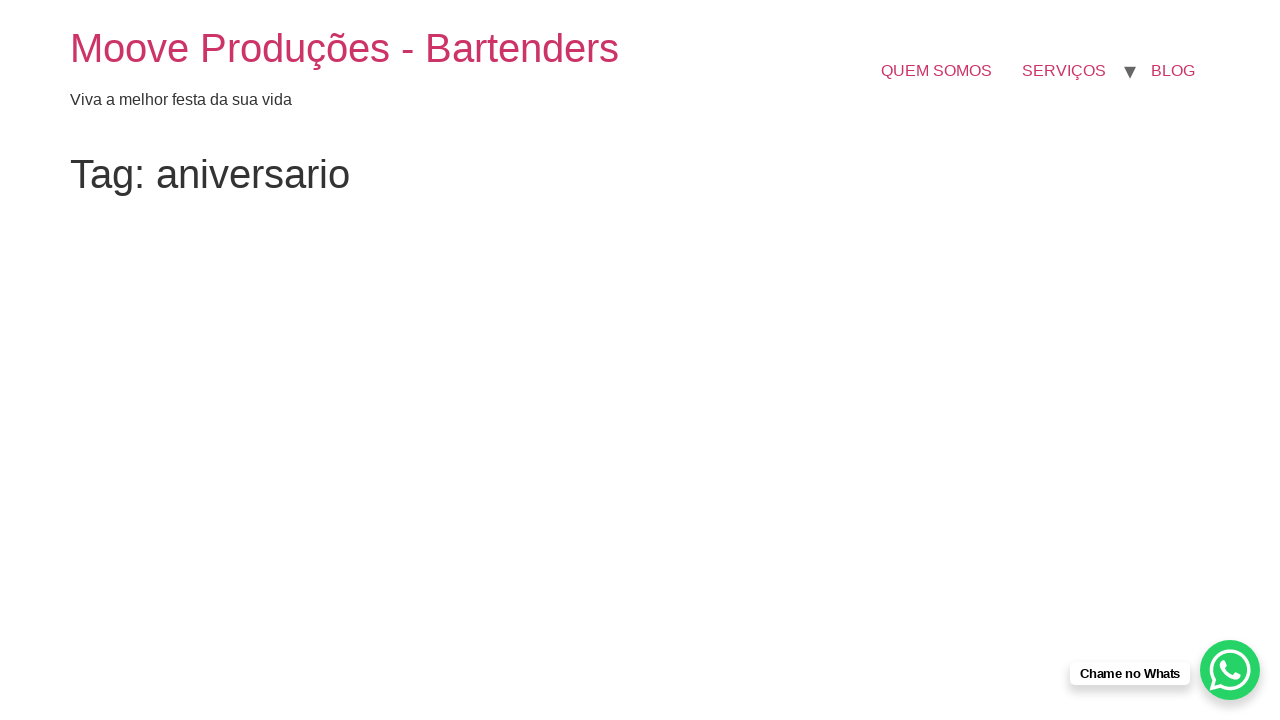

--- FILE ---
content_type: text/html; charset=UTF-8
request_url: https://mooveproducoes.com/tag/aniversario/
body_size: 7734
content:
<!doctype html><html lang="pt-BR"><head><script data-no-optimize="1">var litespeed_docref=sessionStorage.getItem("litespeed_docref");litespeed_docref&&(Object.defineProperty(document,"referrer",{get:function(){return litespeed_docref}}),sessionStorage.removeItem("litespeed_docref"));</script> <meta charset="UTF-8"><meta name="viewport" content="width=device-width, initial-scale=1"><link rel="profile" href="https://gmpg.org/xfn/11"><meta name='robots' content='index, follow, max-image-preview:large, max-snippet:-1, max-video-preview:-1' />
 <script data-cfasync="false" data-pagespeed-no-defer>var gtm4wp_datalayer_name = "dataLayer";
	var dataLayer = dataLayer || [];</script> <title>Arquivos aniversario - Moove Produções - Bartenders</title><meta name="description" content="Bartenders" /><link rel="canonical" href="https://mooveproducoes.com/tag/aniversario/" /><meta property="og:locale" content="pt_BR" /><meta property="og:type" content="article" /><meta property="og:title" content="Arquivos aniversario - Moove Produções - Bartenders" /><meta property="og:description" content="Bartenders" /><meta property="og:url" content="https://mooveproducoes.com/tag/aniversario/" /><meta property="og:site_name" content="Moove Produções - Bartenders" /><meta name="twitter:card" content="summary_large_image" /> <script type="application/ld+json" class="yoast-schema-graph">{"@context":"https://schema.org","@graph":[{"@type":"CollectionPage","@id":"https://mooveproducoes.com/tag/aniversario/","url":"https://mooveproducoes.com/tag/aniversario/","name":"Arquivos aniversario - Moove Produções - Bartenders","isPartOf":{"@id":"https://mooveproducoes.com/#website"},"description":"Bartenders","breadcrumb":{"@id":"https://mooveproducoes.com/tag/aniversario/#breadcrumb"},"inLanguage":"pt-BR"},{"@type":"BreadcrumbList","@id":"https://mooveproducoes.com/tag/aniversario/#breadcrumb","itemListElement":[{"@type":"ListItem","position":1,"name":"Início","item":"https://mooveproducoes.com/"},{"@type":"ListItem","position":2,"name":"aniversario"}]},{"@type":"WebSite","@id":"https://mooveproducoes.com/#website","url":"https://mooveproducoes.com/","name":"Moove Produções - Bartenders","description":"Viva a melhor festa da sua vida","publisher":{"@id":"https://mooveproducoes.com/#organization"},"potentialAction":[{"@type":"SearchAction","target":{"@type":"EntryPoint","urlTemplate":"https://mooveproducoes.com/?s={search_term_string}"},"query-input":{"@type":"PropertyValueSpecification","valueRequired":true,"valueName":"search_term_string"}}],"inLanguage":"pt-BR"},{"@type":"Organization","@id":"https://mooveproducoes.com/#organization","name":"MOOVE Produções","url":"https://mooveproducoes.com/","logo":{"@type":"ImageObject","inLanguage":"pt-BR","@id":"https://mooveproducoes.com/#/schema/logo/image/","url":"https://mooveproducoes.com/wp-content/uploads/2024/04/AnyConv.com__Design-sem-nome.webp","contentUrl":"https://mooveproducoes.com/wp-content/uploads/2024/04/AnyConv.com__Design-sem-nome.webp","width":500,"height":500,"caption":"MOOVE Produções"},"image":{"@id":"https://mooveproducoes.com/#/schema/logo/image/"},"sameAs":["https://www.facebook.com/mooveproducoes","https://www.instagram.com/mooveproducoes","https://www.youtube.com/mooveproducoes"]}]}</script> <link rel="alternate" type="application/rss+xml" title="Feed para Moove Produções - Bartenders &raquo;" href="https://mooveproducoes.com/feed/" /><link rel="alternate" type="application/rss+xml" title="Feed de comentários para Moove Produções - Bartenders &raquo;" href="https://mooveproducoes.com/comments/feed/" /><link rel="alternate" type="application/rss+xml" title="Feed de tag para Moove Produções - Bartenders &raquo; aniversario" href="https://mooveproducoes.com/tag/aniversario/feed/" /><link data-optimized="2" rel="stylesheet" href="https://mooveproducoes.com/wp-content/litespeed/css/12a3037b1c3ad844d101d769d0b19c16.css?ver=88af7" /><link rel="https://api.w.org/" href="https://mooveproducoes.com/wp-json/" /><link rel="alternate" title="JSON" type="application/json" href="https://mooveproducoes.com/wp-json/wp/v2/tags/24" /><link rel="EditURI" type="application/rsd+xml" title="RSD" href="https://mooveproducoes.com/xmlrpc.php?rsd" /><meta name="generator" content="WordPress 6.8.3" /> <script data-cfasync="false" data-pagespeed-no-defer type="text/javascript">var dataLayer_content = {"pagePostType":false,"pagePostType2":"tag-"};
	dataLayer.push( dataLayer_content );</script> <script data-cfasync="false">(function(w,d,s,l,i){w[l]=w[l]||[];w[l].push({'gtm.start':
new Date().getTime(),event:'gtm.js'});var f=d.getElementsByTagName(s)[0],
j=d.createElement(s),dl=l!='dataLayer'?'&l='+l:'';j.async=true;j.src=
'//www.googletagmanager.com/gtm.js?id='+i+dl;f.parentNode.insertBefore(j,f);
})(window,document,'script','dataLayer','GTM-WXRKH4D');</script> <meta name="generator" content="Elementor 3.34.2; features: additional_custom_breakpoints; settings: css_print_method-external, google_font-disabled, font_display-auto"><meta name="theme-color" content="#000000"><link rel="icon" href="https://mooveproducoes.com/wp-content/uploads/2024/03/cropped-et-moove-1-1-32x32.webp" sizes="32x32" /><link rel="icon" href="https://mooveproducoes.com/wp-content/uploads/2024/03/cropped-et-moove-1-1-192x192.webp" sizes="192x192" /><link rel="apple-touch-icon" href="https://mooveproducoes.com/wp-content/uploads/2024/03/cropped-et-moove-1-1-180x180.webp" /><meta name="msapplication-TileImage" content="https://mooveproducoes.com/wp-content/uploads/2024/03/cropped-et-moove-1-1-270x270.webp" /></head><body class="archive tag tag-aniversario tag-24 wp-theme-hello-elementor elementor-default elementor-kit-602"><noscript><iframe data-lazyloaded="1" src="about:blank" data-litespeed-src="https://www.googletagmanager.com/ns.html?id=GTM-WXRKH4D" height="0" width="0" style="display:none;visibility:hidden" aria-hidden="true"></iframe></noscript><a class="skip-link screen-reader-text" href="#content">Ir para o conteúdo</a><header id="site-header" class="site-header"><div class="site-branding"><h1 class="site-title">
<a href="https://mooveproducoes.com/" title="Página inicial" rel="home">
Moove Produções - Bartenders				</a></h1><p class="site-description">
Viva a melhor festa da sua vida</p></div><nav class="site-navigation"><div class="menu-menu-container"><ul id="menu-menu" class="menu"><li id="menu-item-1918" class="menu-item menu-item-type-post_type menu-item-object-page menu-item-1918"><a href="https://mooveproducoes.com/quem-somosmoove/">QUEM SOMOS</a></li><li id="menu-item-1914" class="menu-item menu-item-type-post_type menu-item-object-page menu-item-has-children menu-item-1914"><a href="https://mooveproducoes.com/servicos/">SERVIÇOS</a><ul class="sub-menu"><li id="menu-item-1915" class="menu-item menu-item-type-post_type menu-item-object-page menu-item-1915"><a href="https://mooveproducoes.com/15-anos/">15 ANOS</a></li><li id="menu-item-1917" class="menu-item menu-item-type-post_type menu-item-object-page menu-item-1917"><a href="https://mooveproducoes.com/select/">SELECT</a></li><li id="menu-item-1916" class="menu-item menu-item-type-post_type menu-item-object-page menu-item-1916"><a href="https://mooveproducoes.com/drinks-day/">DRINKS DAY</a></li></ul></li><li id="menu-item-4674" class="menu-item menu-item-type-post_type menu-item-object-page menu-item-4674"><a href="https://mooveproducoes.com/blog-moove/">BLOG</a></li></ul></div></nav></header><main id="content" class="site-main"><header class="page-header"><h1 class="entry-title">Tag: <span>aniversario</span></h1></header><div class="page-content"></div></main><footer id="site-footer" class="site-footer"></footer> <script type="speculationrules">{"prefetch":[{"source":"document","where":{"and":[{"href_matches":"\/*"},{"not":{"href_matches":["\/wp-*.php","\/wp-admin\/*","\/wp-content\/uploads\/*","\/wp-content\/*","\/wp-content\/plugins\/*","\/wp-content\/themes\/hello-elementor\/*","\/*\\?(.+)"]}},{"not":{"selector_matches":"a[rel~=\"nofollow\"]"}},{"not":{"selector_matches":".no-prefetch, .no-prefetch a"}}]},"eagerness":"conservative"}]}</script> <div id="simple-chat-button--container"> <a id="simple-chat-button--button" href="https://api.whatsapp.com/send?phone=+5551984025503&amp;text=Ol%C3%A1%21+Estou+no+site+da+MOOVE+e+quero+mais+informa%C3%A7%C3%B5es+sobre+os+servi%C3%A7os." target="_blank" rel="nofollow" aria-label="WhatsApp Chat Button" ></a> <span id="simple-chat-button--text">Chame no Whats</span></div>  <input type='hidden' value='https://mooveproducoes.com/updateAutomaticMetrics' id='splUrlAutomaticLinks'><input type='hidden' value='' id='splPostIdAutomaticLinks'> <script data-no-optimize="1">window.lazyLoadOptions=Object.assign({},{threshold:300},window.lazyLoadOptions||{});!function(t,e){"object"==typeof exports&&"undefined"!=typeof module?module.exports=e():"function"==typeof define&&define.amd?define(e):(t="undefined"!=typeof globalThis?globalThis:t||self).LazyLoad=e()}(this,function(){"use strict";function e(){return(e=Object.assign||function(t){for(var e=1;e<arguments.length;e++){var n,a=arguments[e];for(n in a)Object.prototype.hasOwnProperty.call(a,n)&&(t[n]=a[n])}return t}).apply(this,arguments)}function o(t){return e({},at,t)}function l(t,e){return t.getAttribute(gt+e)}function c(t){return l(t,vt)}function s(t,e){return function(t,e,n){e=gt+e;null!==n?t.setAttribute(e,n):t.removeAttribute(e)}(t,vt,e)}function i(t){return s(t,null),0}function r(t){return null===c(t)}function u(t){return c(t)===_t}function d(t,e,n,a){t&&(void 0===a?void 0===n?t(e):t(e,n):t(e,n,a))}function f(t,e){et?t.classList.add(e):t.className+=(t.className?" ":"")+e}function _(t,e){et?t.classList.remove(e):t.className=t.className.replace(new RegExp("(^|\\s+)"+e+"(\\s+|$)")," ").replace(/^\s+/,"").replace(/\s+$/,"")}function g(t){return t.llTempImage}function v(t,e){!e||(e=e._observer)&&e.unobserve(t)}function b(t,e){t&&(t.loadingCount+=e)}function p(t,e){t&&(t.toLoadCount=e)}function n(t){for(var e,n=[],a=0;e=t.children[a];a+=1)"SOURCE"===e.tagName&&n.push(e);return n}function h(t,e){(t=t.parentNode)&&"PICTURE"===t.tagName&&n(t).forEach(e)}function a(t,e){n(t).forEach(e)}function m(t){return!!t[lt]}function E(t){return t[lt]}function I(t){return delete t[lt]}function y(e,t){var n;m(e)||(n={},t.forEach(function(t){n[t]=e.getAttribute(t)}),e[lt]=n)}function L(a,t){var o;m(a)&&(o=E(a),t.forEach(function(t){var e,n;e=a,(t=o[n=t])?e.setAttribute(n,t):e.removeAttribute(n)}))}function k(t,e,n){f(t,e.class_loading),s(t,st),n&&(b(n,1),d(e.callback_loading,t,n))}function A(t,e,n){n&&t.setAttribute(e,n)}function O(t,e){A(t,rt,l(t,e.data_sizes)),A(t,it,l(t,e.data_srcset)),A(t,ot,l(t,e.data_src))}function w(t,e,n){var a=l(t,e.data_bg_multi),o=l(t,e.data_bg_multi_hidpi);(a=nt&&o?o:a)&&(t.style.backgroundImage=a,n=n,f(t=t,(e=e).class_applied),s(t,dt),n&&(e.unobserve_completed&&v(t,e),d(e.callback_applied,t,n)))}function x(t,e){!e||0<e.loadingCount||0<e.toLoadCount||d(t.callback_finish,e)}function M(t,e,n){t.addEventListener(e,n),t.llEvLisnrs[e]=n}function N(t){return!!t.llEvLisnrs}function z(t){if(N(t)){var e,n,a=t.llEvLisnrs;for(e in a){var o=a[e];n=e,o=o,t.removeEventListener(n,o)}delete t.llEvLisnrs}}function C(t,e,n){var a;delete t.llTempImage,b(n,-1),(a=n)&&--a.toLoadCount,_(t,e.class_loading),e.unobserve_completed&&v(t,n)}function R(i,r,c){var l=g(i)||i;N(l)||function(t,e,n){N(t)||(t.llEvLisnrs={});var a="VIDEO"===t.tagName?"loadeddata":"load";M(t,a,e),M(t,"error",n)}(l,function(t){var e,n,a,o;n=r,a=c,o=u(e=i),C(e,n,a),f(e,n.class_loaded),s(e,ut),d(n.callback_loaded,e,a),o||x(n,a),z(l)},function(t){var e,n,a,o;n=r,a=c,o=u(e=i),C(e,n,a),f(e,n.class_error),s(e,ft),d(n.callback_error,e,a),o||x(n,a),z(l)})}function T(t,e,n){var a,o,i,r,c;t.llTempImage=document.createElement("IMG"),R(t,e,n),m(c=t)||(c[lt]={backgroundImage:c.style.backgroundImage}),i=n,r=l(a=t,(o=e).data_bg),c=l(a,o.data_bg_hidpi),(r=nt&&c?c:r)&&(a.style.backgroundImage='url("'.concat(r,'")'),g(a).setAttribute(ot,r),k(a,o,i)),w(t,e,n)}function G(t,e,n){var a;R(t,e,n),a=e,e=n,(t=Et[(n=t).tagName])&&(t(n,a),k(n,a,e))}function D(t,e,n){var a;a=t,(-1<It.indexOf(a.tagName)?G:T)(t,e,n)}function S(t,e,n){var a;t.setAttribute("loading","lazy"),R(t,e,n),a=e,(e=Et[(n=t).tagName])&&e(n,a),s(t,_t)}function V(t){t.removeAttribute(ot),t.removeAttribute(it),t.removeAttribute(rt)}function j(t){h(t,function(t){L(t,mt)}),L(t,mt)}function F(t){var e;(e=yt[t.tagName])?e(t):m(e=t)&&(t=E(e),e.style.backgroundImage=t.backgroundImage)}function P(t,e){var n;F(t),n=e,r(e=t)||u(e)||(_(e,n.class_entered),_(e,n.class_exited),_(e,n.class_applied),_(e,n.class_loading),_(e,n.class_loaded),_(e,n.class_error)),i(t),I(t)}function U(t,e,n,a){var o;n.cancel_on_exit&&(c(t)!==st||"IMG"===t.tagName&&(z(t),h(o=t,function(t){V(t)}),V(o),j(t),_(t,n.class_loading),b(a,-1),i(t),d(n.callback_cancel,t,e,a)))}function $(t,e,n,a){var o,i,r=(i=t,0<=bt.indexOf(c(i)));s(t,"entered"),f(t,n.class_entered),_(t,n.class_exited),o=t,i=a,n.unobserve_entered&&v(o,i),d(n.callback_enter,t,e,a),r||D(t,n,a)}function q(t){return t.use_native&&"loading"in HTMLImageElement.prototype}function H(t,o,i){t.forEach(function(t){return(a=t).isIntersecting||0<a.intersectionRatio?$(t.target,t,o,i):(e=t.target,n=t,a=o,t=i,void(r(e)||(f(e,a.class_exited),U(e,n,a,t),d(a.callback_exit,e,n,t))));var e,n,a})}function B(e,n){var t;tt&&!q(e)&&(n._observer=new IntersectionObserver(function(t){H(t,e,n)},{root:(t=e).container===document?null:t.container,rootMargin:t.thresholds||t.threshold+"px"}))}function J(t){return Array.prototype.slice.call(t)}function K(t){return t.container.querySelectorAll(t.elements_selector)}function Q(t){return c(t)===ft}function W(t,e){return e=t||K(e),J(e).filter(r)}function X(e,t){var n;(n=K(e),J(n).filter(Q)).forEach(function(t){_(t,e.class_error),i(t)}),t.update()}function t(t,e){var n,a,t=o(t);this._settings=t,this.loadingCount=0,B(t,this),n=t,a=this,Y&&window.addEventListener("online",function(){X(n,a)}),this.update(e)}var Y="undefined"!=typeof window,Z=Y&&!("onscroll"in window)||"undefined"!=typeof navigator&&/(gle|ing|ro)bot|crawl|spider/i.test(navigator.userAgent),tt=Y&&"IntersectionObserver"in window,et=Y&&"classList"in document.createElement("p"),nt=Y&&1<window.devicePixelRatio,at={elements_selector:".lazy",container:Z||Y?document:null,threshold:300,thresholds:null,data_src:"src",data_srcset:"srcset",data_sizes:"sizes",data_bg:"bg",data_bg_hidpi:"bg-hidpi",data_bg_multi:"bg-multi",data_bg_multi_hidpi:"bg-multi-hidpi",data_poster:"poster",class_applied:"applied",class_loading:"litespeed-loading",class_loaded:"litespeed-loaded",class_error:"error",class_entered:"entered",class_exited:"exited",unobserve_completed:!0,unobserve_entered:!1,cancel_on_exit:!0,callback_enter:null,callback_exit:null,callback_applied:null,callback_loading:null,callback_loaded:null,callback_error:null,callback_finish:null,callback_cancel:null,use_native:!1},ot="src",it="srcset",rt="sizes",ct="poster",lt="llOriginalAttrs",st="loading",ut="loaded",dt="applied",ft="error",_t="native",gt="data-",vt="ll-status",bt=[st,ut,dt,ft],pt=[ot],ht=[ot,ct],mt=[ot,it,rt],Et={IMG:function(t,e){h(t,function(t){y(t,mt),O(t,e)}),y(t,mt),O(t,e)},IFRAME:function(t,e){y(t,pt),A(t,ot,l(t,e.data_src))},VIDEO:function(t,e){a(t,function(t){y(t,pt),A(t,ot,l(t,e.data_src))}),y(t,ht),A(t,ct,l(t,e.data_poster)),A(t,ot,l(t,e.data_src)),t.load()}},It=["IMG","IFRAME","VIDEO"],yt={IMG:j,IFRAME:function(t){L(t,pt)},VIDEO:function(t){a(t,function(t){L(t,pt)}),L(t,ht),t.load()}},Lt=["IMG","IFRAME","VIDEO"];return t.prototype={update:function(t){var e,n,a,o=this._settings,i=W(t,o);{if(p(this,i.length),!Z&&tt)return q(o)?(e=o,n=this,i.forEach(function(t){-1!==Lt.indexOf(t.tagName)&&S(t,e,n)}),void p(n,0)):(t=this._observer,o=i,t.disconnect(),a=t,void o.forEach(function(t){a.observe(t)}));this.loadAll(i)}},destroy:function(){this._observer&&this._observer.disconnect(),K(this._settings).forEach(function(t){I(t)}),delete this._observer,delete this._settings,delete this.loadingCount,delete this.toLoadCount},loadAll:function(t){var e=this,n=this._settings;W(t,n).forEach(function(t){v(t,e),D(t,n,e)})},restoreAll:function(){var e=this._settings;K(e).forEach(function(t){P(t,e)})}},t.load=function(t,e){e=o(e);D(t,e)},t.resetStatus=function(t){i(t)},t}),function(t,e){"use strict";function n(){e.body.classList.add("litespeed_lazyloaded")}function a(){console.log("[LiteSpeed] Start Lazy Load"),o=new LazyLoad(Object.assign({},t.lazyLoadOptions||{},{elements_selector:"[data-lazyloaded]",callback_finish:n})),i=function(){o.update()},t.MutationObserver&&new MutationObserver(i).observe(e.documentElement,{childList:!0,subtree:!0,attributes:!0})}var o,i;t.addEventListener?t.addEventListener("load",a,!1):t.attachEvent("onload",a)}(window,document);</script><script data-no-optimize="1">window.litespeed_ui_events=window.litespeed_ui_events||["mouseover","click","keydown","wheel","touchmove","touchstart"];var urlCreator=window.URL||window.webkitURL;function litespeed_load_delayed_js_force(){console.log("[LiteSpeed] Start Load JS Delayed"),litespeed_ui_events.forEach(e=>{window.removeEventListener(e,litespeed_load_delayed_js_force,{passive:!0})}),document.querySelectorAll("iframe[data-litespeed-src]").forEach(e=>{e.setAttribute("src",e.getAttribute("data-litespeed-src"))}),"loading"==document.readyState?window.addEventListener("DOMContentLoaded",litespeed_load_delayed_js):litespeed_load_delayed_js()}litespeed_ui_events.forEach(e=>{window.addEventListener(e,litespeed_load_delayed_js_force,{passive:!0})});async function litespeed_load_delayed_js(){let t=[];for(var d in document.querySelectorAll('script[type="litespeed/javascript"]').forEach(e=>{t.push(e)}),t)await new Promise(e=>litespeed_load_one(t[d],e));document.dispatchEvent(new Event("DOMContentLiteSpeedLoaded")),window.dispatchEvent(new Event("DOMContentLiteSpeedLoaded"))}function litespeed_load_one(t,e){console.log("[LiteSpeed] Load ",t);var d=document.createElement("script");d.addEventListener("load",e),d.addEventListener("error",e),t.getAttributeNames().forEach(e=>{"type"!=e&&d.setAttribute("data-src"==e?"src":e,t.getAttribute(e))});let a=!(d.type="text/javascript");!d.src&&t.textContent&&(d.src=litespeed_inline2src(t.textContent),a=!0),t.after(d),t.remove(),a&&e()}function litespeed_inline2src(t){try{var d=urlCreator.createObjectURL(new Blob([t.replace(/^(?:<!--)?(.*?)(?:-->)?$/gm,"$1")],{type:"text/javascript"}))}catch(e){d="data:text/javascript;base64,"+btoa(t.replace(/^(?:<!--)?(.*?)(?:-->)?$/gm,"$1"))}return d}</script><script data-no-optimize="1">var litespeed_vary=document.cookie.replace(/(?:(?:^|.*;\s*)_lscache_vary\s*\=\s*([^;]*).*$)|^.*$/,"");litespeed_vary||fetch("/wp-content/plugins/litespeed-cache/guest.vary.php",{method:"POST",cache:"no-cache",redirect:"follow"}).then(e=>e.json()).then(e=>{console.log(e),e.hasOwnProperty("reload")&&"yes"==e.reload&&(sessionStorage.setItem("litespeed_docref",document.referrer),window.location.reload(!0))});</script><script data-optimized="1" type="litespeed/javascript" data-src="https://mooveproducoes.com/wp-content/litespeed/js/d53088585742f0850769a185ef59bf57.js?ver=88af7"></script></body></html>
<!-- Page optimized by LiteSpeed Cache @2026-01-22 12:46:42 -->

<!-- Page cached by LiteSpeed Cache 7.7 on 2026-01-22 12:46:42 -->
<!-- Guest Mode -->
<!-- QUIC.cloud UCSS in queue -->